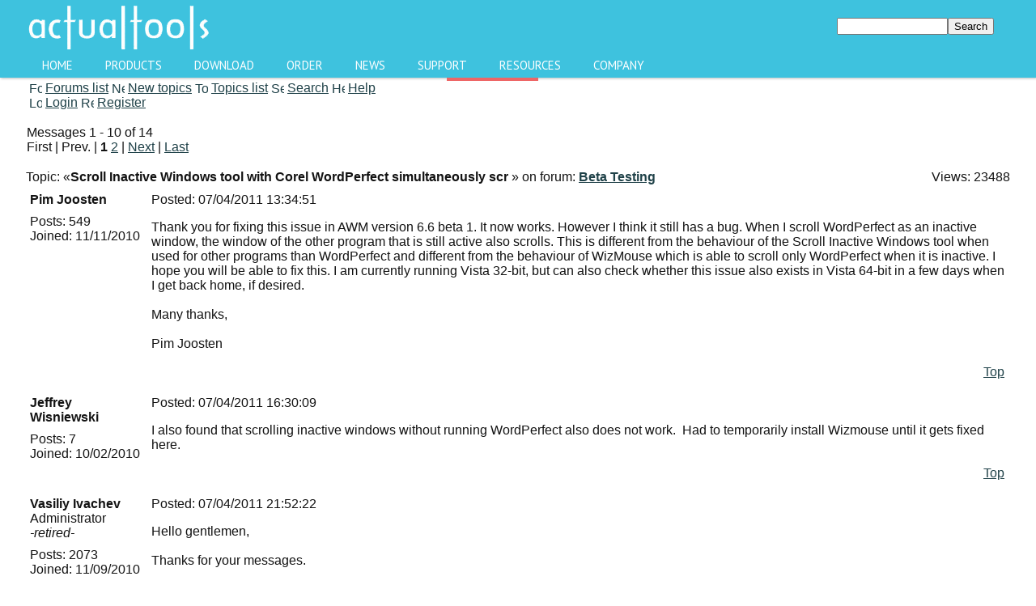

--- FILE ---
content_type: text/html; charset=UTF-8
request_url: https://www.actualtools.com/forum/read.php?FID=12&TID=1586&PAGEN_1=1
body_size: 15671
content:

<!DOCTYPE HTML PUBLIC "-//W3C//DTD HTML 4.01 Transitional//EN">
<html xmlns="//www.w3.org/1999/xhtml" xmlns:fb="//www.facebook.com/2008/fbml" style="height:90%;width:100%!!important;margin-left:auto;margin-right:auto;">
<head>
<meta name="verify-v1" content="+HRfpfYcSfR11pPMFbZ7OvVbBYnMbCD2s8J8YcTF2KM="/>
<meta http-equiv="X-UA-Compatible" content="IE=edge"/>
<meta name="viewport" content="width=device-width, initial-scale=1">
<meta http-equiv="Content-Type" content="text/html; charset=UTF-8" />
<link href="/bitrix/cache/css/en/demo2/kernel_main/kernel_main_v1.css?156085423228822" type="text/css"  rel="stylesheet" />
<link href="/bitrix/cache/css/en/demo2/page_b95f4d61dee2e82b95094d186a08baec/page_b95f4d61dee2e82b95094d186a08baec_v1.css?15343366725344" type="text/css"  rel="stylesheet" />
<link href="/bitrix/cache/css/en/demo2/template_8b91ed269a18ecc6b0f9851af4d4a625/template_8b91ed269a18ecc6b0f9851af4d4a625_v1.css?15343366728737" type="text/css"  data-template-style="true" rel="stylesheet" />
<script type="text/javascript">if(!window.BX)window.BX={};if(!window.BX.message)window.BX.message=function(mess){if(typeof mess=='object') for(var i in mess) BX.message[i]=mess[i]; return true;};</script>
<script type="text/javascript">(window.BX||top.BX).message({'JS_CORE_LOADING':'Loading...','JS_CORE_WINDOW_CLOSE':'Close','JS_CORE_WINDOW_EXPAND':'Expand','JS_CORE_WINDOW_NARROW':'Restore','JS_CORE_WINDOW_SAVE':'Save','JS_CORE_WINDOW_CANCEL':'Cancel','JS_CORE_H':'h','JS_CORE_M':'m','JS_CORE_S':'s','JS_CORE_NO_DATA':'- No data -','JSADM_AI_HIDE_EXTRA':'Hide extra items','JSADM_AI_ALL_NOTIF':'All notifications','JSADM_AUTH_REQ':'Authentication is required!','JS_CORE_WINDOW_AUTH':'Log In','JS_CORE_IMAGE_FULL':'Full size','JS_CORE_WINDOW_CONTINUE':'Continue'});</script>
<script type="text/javascript">(window.BX||top.BX).message({'LANGUAGE_ID':'en','FORMAT_DATE':'MM/DD/YYYY','FORMAT_DATETIME':'MM/DD/YYYY HH:MI:SS','COOKIE_PREFIX':'BITRIX_SM','SERVER_TZ_OFFSET':'25200','SITE_ID':'en','SITE_DIR':'/','USER_ID':'','SERVER_TIME':'1768965021','USER_TZ_OFFSET':'0','USER_TZ_AUTO':'Y','bitrix_sessid':'dbf0886007c3b387f03d31386837bf0e'});</script>


<script type="text/javascript"  src="/bitrix/cache/js/en/demo2/kernel_main/kernel_main_v1.js?1560854253316269"></script>
<script type="text/javascript"  src="/bitrix/cache/js/en/demo2/kernel_main_polyfill_promise/kernel_main_polyfill_promise_v1.js?15608541222506"></script>
<script type="text/javascript" src="/bitrix/js/main/loadext/loadext.min.js?1560854173810"></script>
<script type="text/javascript" src="/bitrix/js/main/loadext/extension.min.js?15608541731304"></script>
<script type="text/javascript">BX.setJSList(['/bitrix/js/main/core/core.js','/bitrix/js/main/core/core_promise.js','/bitrix/js/main/core/core_ajax.js','/bitrix/js/main/json/json2.min.js','/bitrix/js/main/core/core_ls.js','/bitrix/js/main/session.js','/bitrix/js/main/core/core_window.js','/bitrix/js/main/date/main.date.js','/bitrix/js/main/core/core_popup.js','/bitrix/js/main/core/core_date.js','/bitrix/js/main/utils.js','/bitrix/js/main/core/core_fx.js','/bitrix/js/main/polyfill/promise/js/promise.js']); </script>
<script type="text/javascript">BX.setCSSList(['/bitrix/js/main/core/css/core.css','/bitrix/js/main/core/css/core_popup.css','/bitrix/js/main/core/css/core_date.css','/bitrix/templates/.default/forum/forum_tmpl_1/forum.css','/bitrix/templates/demo2/styles.css']); </script>
<script type="text/javascript">
					(function () {
						"use strict";

						var counter = function ()
						{
							var cookie = (function (name) {
								var parts = ("; " + document.cookie).split("; " + name + "=");
								if (parts.length == 2) {
									try {return JSON.parse(decodeURIComponent(parts.pop().split(";").shift()));}
									catch (e) {}
								}
							})("BITRIX_CONVERSION_CONTEXT_en");

							if (cookie && cookie.EXPIRE >= BX.message("SERVER_TIME"))
								return;

							var request = new XMLHttpRequest();
							request.open("POST", "/bitrix/tools/conversion/ajax_counter.php", true);
							request.setRequestHeader("Content-type", "application/x-www-form-urlencoded");
							request.send(
								"SITE_ID="+encodeURIComponent("en")+
								"&sessid="+encodeURIComponent(BX.bitrix_sessid())+
								"&HTTP_REFERER="+encodeURIComponent(document.referrer)
							);
						};

						if (window.frameRequestStart === true)
							BX.addCustomEvent("onFrameDataReceived", counter);
						else
							BX.ready(counter);
					})();
				</script>



<script type="text/javascript">var _ba = _ba || []; _ba.push(["aid", "e9cb7775697e2ca3b9885110bbf65eee"]); _ba.push(["host", "www.actualtools.com"]); (function() {var ba = document.createElement("script"); ba.type = "text/javascript"; ba.async = true;ba.src = (document.location.protocol == "https:" ? "https://" : "http://") + "bitrix.info/ba.js";var s = document.getElementsByTagName("script")[0];s.parentNode.insertBefore(ba, s);})();</script>
<script>new Image().src='https://actualtools.ru/bitrix/spread.php?s=QklUUklYX1NNX0FCVEVTVF9lbgEBMTgwMDA2OTAyMQEvAQEBAkJJVFJJWF9TTV9HVUVTVF9JRAE1MDIwNTgxMAExODAwMDY5MDIxAS8BAQECQklUUklYX1NNX0xBU1RfVklTSVQBMjEuMDEuMjAyNiAxMDoxMDoyMQExODAwMDY5MDIxAS8BAQEC&k=b6c90c537043096657feb4e1544b39f3';
</script>


<title>Scroll Inactive Windows tool with Corel WordPerfect simultaneously scr - Forum &laquo;Beta Testing&raquo; - Actual Tools</title>
<link rel="stylesheet" type="text/css" href="/bitrix/templates/demo2/styles.css"/>
<link rel="stylesheet" type="text/css" href="/style.css"/>
<link rel="stylesheet" type="text/css" href="/styles/button.css"/>

<script src="/bitrix/js/main/utils.js"></script>
<script type="text/javascript" src="/jscripts/jquery-1.11.2.js"></script>
<script type="text/javascript" src="/jscripts/hcsticky.js"></script>

<!--[if lt IE 9]>
<script src="//ie7-js.googlecode.com/svn/version/2.1(beta4)/IE9.js">IE9_PNG_SUFFIX=".png";</script>
<![endif]-->

<script type="text/javascript">
  function demoPopCentered(url, w, h, name) {
    var t = Math.floor( (screen.height - h) / 2);
    var l = Math.floor( (screen.width - w) / 2);
    var winParms = "top=" + t + ",left=" + l + ",width=" + w + ",height=" + h;
    if (name=="") {name="demoPop"}
    var win = window.open(url, name, winParms);
    if (parseInt(navigator.appVersion) >= 4) { win.window.focus(); }
    //return win;
  }
</script>

<script type="text/javascript">
  function execute(settings) { $('#sidebar').hcSticky({ bottomEnd: 450 }); }

  // if page called directly
  jQuery(document).ready(function($){
    if (top === self) {
      execute({stickTo: document});
    }
  });
</script>

<style type="text/css">
  body, html, #wrapper{
    height: 100%; 
    padding: 0; 
    margin: 0;
  }

  body{background-color: white;}
  #content{
    min-height: 100%;
    padding-bottom: 100px;
  }

  #footer3{
  position: absolute;
    background: #246b89;
    width: 100%;
    left: 0px;
    z-index: 99;
    height: 100px;
    margin-top: -100px;
    background: #246b89;
  }
</style>
</head>

<body>
  <div id="wrapper">
    <div id="content">
<script>
  (function(i,s,o,g,r,a,m){i['GoogleAnalyticsObject']=r;i[r]=i[r]||function(){
  (i[r].q=i[r].q||[]).push(arguments)},i[r].l=1*new Date();a=s.createElement(o),
  m=s.getElementsByTagName(o)[0];a.async=1;a.src=g;m.parentNode.insertBefore(a,m)
  })(window,document,'script','//www.google-analytics.com/analytics.js','ga');

  ga('create', 'UA-51667486-2', 'auto', {'allowLinker': true});
  ga('require', 'linker');
  ga('linker:autoLink', ['payproglobal.com'] ); 
  ga('send', 'pageview');

</script>
<style>@import url(//fonts.googleapis.com/css?family=PT+Sans:400,700);</style>

<script type="text/javascript">
function AT_MainMenuNavigation_updateLampBy(obj) {
  $('.lamp').css({'left': obj.position().left + 'px', 'width': obj.css('width')});
}

function AT_MainMenuNavigation_resetActive() {
  var active = null;

  if ($('.nav > ul > li').hasClass('selected'))
    active = $('.selected');
  else
    active = $('.nav > ul > li').first();

  if (active) {
    active.addClass('active');
    AT_MainMenuNavigation_updateLampBy(active);
  }
}

function AT_MainMenuNavigation_updateActive() {
  $('.nav ul li').removeClass('active');

  var active = $(this);
  active.addClass('active');
  AT_MainMenuNavigation_updateLampBy(active);
}

function AT_MainMenuNavigation_updateSelected() {
  $('.nav > ul > li > a').each(
    function() {
      var url    = document.URL;
      var domain = document.domain;
      var cutDomainURL = url.substr(url.indexOf(domain) + domain.length);
      var currentHRef  = $(this).attr('href');
    
      if (currentHRef != '/') {
        if (cutDomainURL.indexOf(currentHRef) >= 0) {
          $(this.parentElement).addClass('selected');
          return false;
        }
        else {
          foundAmongChildren = false;

          $.each(this.nextElementSibling.children, function(index, element) {
            var childHRef  = $(element.firstElementChild).attr('href');
            if (cutDomainURL.indexOf(childHRef) >= 0) {
              foundAmongChildren = true;
              return false;
            }
          });

          if (foundAmongChildren) {
            $(this.parentElement).addClass('selected');
            return false;
          }
        }
      }
    }
  );
}

$(function() {
  AT_MainMenuNavigation_updateSelected();
  AT_MainMenuNavigation_resetActive();
  $('.nav > ul > li').hover(AT_MainMenuNavigation_updateActive, AT_MainMenuNavigation_resetActive);
});
</script>

<!--<a href="/windowmanager/order/" title="Buy Actual Window Manager now!"><img src="/images/anniversary.png"></a>-->

<div class="header2">
  <div class="inside">
    <table width="100%" border="0" cellpadding="0" cellspacing="0"><tr>
      <td width="300" height="66" bgcolor="#3ec2de">
        <a href="/" title="Actual Tools: Home of Window Manager, Multiple Monitors, Virtual Desktops, Tabbed Explorer, File Folders, Title Buttons, Transparent Window, Window Minimizer, Window Guard, Window Rollup, Window Menu."><img src="/images/ATL5.png" width="230" height="66" border="0" alt="Actual Tools"/></a>
      </td>
      <td align="right" bgcolor="#3ec2de" height="66" width="680">        <table border="0" cellspacing="0" cellpadding="0"  align="right" valign="top" style="margin-right:20px;">
        <form action="/search/index.php">
                        <td align="center"><input type="text" name="q" value="" size="15" maxlength="50"  class="inputfield"/></td>
                        <td align="right"><input name="s" type="submit" value="Search" width="20" height="20" class="inputbuttonflat"/></td>
        </form>
        </table>
        </td>
    </tr></table>

    <div class='nav'>
      <ul>
        <li><a href='/'>Home</a></li>
        <li><a href='/products/'>Products</a>
          <ul>
            <li><a href='/products/'>Overview</a></li>
            <li><a href='/products/comparison/'>Compare Products</a></li>
            <li><a href='/windowmanager/'>Actual Window Manager</a></li>
            <li><a href='/multiplemonitors/'>Actual Multiple Monitors</a></li>
            <li><a href='/virtualdesktops/'>Actual Virtual Desktops</a></li>
            <li><a href='/tabbedexplorer/'>Actual Tabbed Explorer</a></li>
            <li><a href='/filefolders/'>Actual File Folders</a></li>
            <li><a href='/titlebuttons/'>Actual Title Buttons</a></li>
            <li><a href='/transparentwindow/'>Actual Transparent Window</a></li>
            <li><a href='/windowminimizer/'>Actual Window Minimizer</a></li>
            <li><a href='/windowguard/'>Actual Window Guard</a></li>
            <li><a href='/windowmenu/'>Actual Window Menu</a></li>
            <li><a href='/windowrollup'>Actual Window Rollup</a></li>
          </ul>
        </li>
        <li><a href='/download/'>Download</a>
          <ul>
            <li><a href='/windowmanager/download/'>Actual Window Manager</a></li>
            <li><a href='/multiplemonitors/download/'>Actual Multiple Monitors</a></li>
            <li><a href='/virtualdesktops/download/'>Actual Virtual Desktops</a></li>
            <li><a href='/tabbedexplorer/download/'>Actual Tabbed Explorer</a></li>
            <li><a href='/filefolders/download/'>Actual File Folders</a></li>
            <li><a href='/titlebuttons/download/'>Actual Title Buttons</a></li>
            <li><a href='/transparentwindow/download/'>Actual Transparent Window</a></li>
            <li><a href='/windowminimizer/download/'>Actual Window Minimizer</a></li>
            <li><a href='/windowguard/download/'>Actual Window Guard</a></li>
            <li><a href='/windowmenu/download/'>Actual Window Menu</a></li>
            <li><a href='/windowrollup/download/'>Actual Window Rollup</a></li>
          </ul>
        </li>
        <li><a href='/order/'>Order</a>
          <ul>
            <li><a href='/order/#single'>Single User License</a></li>
            <li><a href='/order/corporate/'>Corporate Sales</a></li>
            <li><a href='/upgradecenter/'>Upgrade Center</a></li>
          </ul>
        </li>
        <li><a href='/news/'>News</a>
          <ul>
            <li><a href='/news/'>Latest news</a></li>
            <li><a href='/about/newsletter.php'>Newsletter</a></li>
          </ul>
        </li>
        <li><a href='/support/'>Support</a>
          <ul>
            <li><a href='/support/faq/'>FAQ</a></li>
            <li><a href='/support/how_to_upgrade.php?s=expired'>How to Upgrade</a></li>
            <li><a href='/support/restore_reg_code.php'>Restore License Key</a></li>
            <li><a href='/windowmanager/onlinedemo/'>Online Demos</a></li>
            <li><a href='/windowmanager/help/'>Online User Manual</a></li>
            <li><a href='/forum/'>Forums</a></li>
            <li><a href='/forum/list.php?FID=7' >&nbsp;&nbsp;&nbsp;&nbsp; Announcements</a></li>
            <li><a href='/forum/list.php?FID=8' >&nbsp;&nbsp;&nbsp;&nbsp; General</a></li>
            <li><a href='/forum/list.php?FID=11'>&nbsp;&nbsp;&nbsp;&nbsp; Feature Requests</a></li>
            <li><a href='/forum/list.php?FID=10'>&nbsp;&nbsp;&nbsp;&nbsp; Technical Support</a></li>
            <li><a href='/forum/list.php?FID=9' >&nbsp;&nbsp;&nbsp;&nbsp; Tips and Tricks</a></li>
            <li><a href='/forum/list.php?FID=12'>&nbsp;&nbsp;&nbsp;&nbsp; Beta Testing</a></li>
            <li><a href='/about/contacts/feedback.php'>Feedback Form</a></li>
            <li><a href='/beta/'>Beta Testing Section</a></li>
          </ul>
        </li>
        <li><a href='/infocenter/'>Resources</a>
          <ul>
            <li><a href='/articles/'>Articles</a></li>
            <li><a href='/infocenter/reviews/'>Reviews</a></li>
            <li><a href='/success_stories/'>Success Stories</a></li>
            <li><a href='https://www.flickr.com/photos/131524747@N02/'>Multi-Monitor Wallpapers</a></li>
          </ul>
        </li>
        <li><a href='/about/'>Company</a>
          <ul>
            <li><a href='/about/'>About Us</a></li>
            <li><a href='/about/contacts/'>Contact Us</a></li>
            <li><a href='/privacy.php'>Privacy</a></li>
            <li><a href='/order/corporate/#customers'>Our Clients</a></li>
<!--
            <li><a href='/affiliates/'>Partners</a></li>
            <li><a href='/blogs_support/'>&nbsp;&nbsp;&nbsp;&nbsp; Blogs Support Initiative</a></li>
-->
            <li><a href='/press/'>Press Center</a></li>
            <li><a href='/press/pr/'>&nbsp;&nbsp;&nbsp;&nbsp;Press Releases</a></li>
            <li><a href='/press/publications/'>&nbsp;&nbsp;&nbsp;&nbsp; In The News</a></li>
            <li><a href='/press/review/'>&nbsp;&nbsp;&nbsp;&nbsp; Reviewer's Guide</a></li>
            <li><a href='/press/logos/'>&nbsp;&nbsp;&nbsp;&nbsp; Logos and Screenshots</a></li>
            <li><a href='/press/graphics/'>&nbsp;&nbsp;&nbsp;&nbsp; Publishing-friendly Graphics</a></li>
          </ul>
        </li>
        <li class='lamp'><span></span></li>
      </ul>
    </div> <!-- .nav -->
  </div> <!-- .inside -->
</div> <!-- .header2 -->

<!--<div align="center" style="background-color: #E5F2FF; margin: 10px; padding: 5px; width: 500px; font-size: 0.95em; text-align: center; border: 5px inset #6386A5; border-radius: 10px; -moz-border-radius: 10px; -webkit-border-radius: 10px; margin-left:auto; margin-right: auto;">
  Celebrating our <b>13th Anniversary</b>,
  <br/>we offer <span class="product">Actual Window Manager</span> with 40% discount -
  <br/>now it costs just <font color="green">29.95 USD</font> instead of <font color="red">49.95 USD</font>.
  <br/><br/><a href="/windowmanager/order/" title="Buy Actual Window Manager now!"><u>Hurry up</u></a> - don't miss your chance to get
  <br/>the best <i>Windows</i> toolset for the best price!
</div>-->

<div class="break"></div>
<div class="blocks">
<div class="header">

<table width="100%" border="0" cellspacing="0" cellpadding="0" class="forumtoolblock">
	<tr>
		<td width="100%" class="forumtoolbar">
			<table border="0" cellspacing="0" cellpadding="0">
				<tr>
					<td><div class="forumtoolsection"></div></td>
					<td><div class="forumtoolsection"></div></td>
					<td><a href="index.php" title="Forums list"><img src="/bitrix/templates/.default/forum/forum_tmpl_1/images/icon_flist_d.gif" width="16" height="16" border="0" title="Forums list" hspace="4"></a></td>
					<td><a href="index.php" title="Forums list" class="forumtoolbutton">Forums list</a></td>
					<td><div class="forumtoolsection"></div></td>
					<td><a href="active.php" title="Forums list"><img src="/bitrix/templates/.default/forum/forum_tmpl_1/images/icon_active.gif" width="16" height="16" border="0" title="New topics" hspace="4"></a></td>
					<td><a href="active.php" title="Forums list" class="forumtoolbutton">New topics</a></td>
											<td><div class="forumtoolseparator"></div></td>
						<td><a href="list.php?FID=12" title="Topics list"><img src="/bitrix/templates/.default/forum/forum_tmpl_1/images/icon_tlist_d.gif" width="16" height="16" border="0" title="Topics list" hspace="4"></a></td>
						<td><a href="list.php?FID=12" title="Topics list" class="forumtoolbutton">Topics list</a></td>
																<td><div class="forumtoolseparator"></div></td>
						<td><a href="search.php?FORUM_ID=12" title="Search"><img src="/bitrix/templates/.default/forum/forum_tmpl_1/images/icon_search_d.gif" width="16" height="16" border="0" title="Search" hspace="4"></a></td>
						<td><a href="search.php?FORUM_ID=12" title="Search" class="forumtoolbutton">Search</a></td>
										<td><div class="forumtoolseparator"></div></td>
					<td><a href="help.php" title="Help"><img src="/bitrix/templates/.default/forum/forum_tmpl_1/images/icon_help_d.gif" width="16" height="16" border="0" title="Help" hspace="4"></a></td>
					<td><a href="help.php" title="Help" class="forumtoolbutton">Help</a></td>
				</tr>
			</table>
		</td>
	</tr>

	<tr>
		<td width="100%" class="forumtoolbar">
			<table border="0" cellspacing="0" cellpadding="0">
				<tr>
					<td><div class="forumtoolsection"></div></td>
					<td><div class="forumtoolsection"></div></td>
																<td><a href="forum_auth.php?back_url=%2Fforum%2Fread.php%3FFID%3D12%26TID%3D1586%26PAGEN_1%3D1" title="Login"><img src="/bitrix/templates/.default/forum/forum_tmpl_1/images/icon_login_d.gif" width="16" height="16" border="0" title="Login" hspace="4"></a></td>
						<td><a href="forum_auth.php?back_url=%2Fforum%2Fread.php%3FFID%3D12%26TID%3D1586%26PAGEN_1%3D1" title="Login" class="forumtoolbutton">Login</a></td>
						
												<td><div class="forumtoolseparator"></div></td>
						<td><a href="forum_auth.php?register=yes&back_url=%2Fforum%2Fread.php%3FFID%3D12%26TID%3D1586%26PAGEN_1%3D1" title="Register"><img src="/bitrix/templates/.default/forum/forum_tmpl_1/images/icon_reg_d.gif" width="16" height="16" border="0" title="Register" hspace="4"></a></td>
						<td><a href="forum_auth.php?register=yes&back_url=%2Fforum%2Fread.php%3FFID%3D12%26TID%3D1586%26PAGEN_1%3D1" title="Register" class="forumtoolbutton">Register</a></td>
											<td><div style="width:4px;"></div></td>
				</tr>
			</table>
		</td>
	</tr>


			
</table>
<br>  <table width="100%" border="0">
    <tr>
      <td align="left"><a name="nav_start"></a><font class="text">Messages 1 - 10 of 14
<br>
</font><font class="text">First&nbsp;|&nbsp;Prev.&nbsp;|&nbsp;<b>1</b>&nbsp<a href="/forum/read.php?PAGEN_1=2&amp;FID=12&amp;TID=1586#nav_start">2</a>&nbsp;|&nbsp;<a href="/forum/read.php?PAGEN_1=2&amp;FID=12&amp;TID=1586#nav_start">Next</a>&nbsp;|&nbsp;<a href="/forum/read.php?PAGEN_1=2&amp;FID=12&amp;TID=1586#nav_start">Last</a>&nbsp;</font></td>
          </tr>
  </table>
  <br>
  <table width="100%" border="0" cellspacing="0" cellpadding="0">
    <tr>
      <td width="100%" class="forumtitle">
        <table width="100%" border="0" cellspacing="0" cellpadding="0">
          <tr valign="top">
                          <td class="forumtitletext" width="99%"><font class="forumtitletext">Topic: &laquo;<b>Scroll Inactive Windows tool with Corel WordPerfect simultaneously scr</b>
            &raquo;
              on forum: <a href="list.php?FID=12"><b>Beta Testing</b></a></font></td>
            <td nowrap width="1%" align="right" valign="middle" class="forumtitletext">&nbsp;&nbsp;Views: 23488</td>
          </tr>
        </table>
      </td>
    </tr>
  </table>
  <font style="font-size:4px;">&nbsp;<br></font>
  <form name="FORUM_MESSAGES" id="FORUM_MESSAGES">
  <table width="100%" border="0" cellspacing="0" cellpadding="5">
  <tr valign="top" class="forumbody">
      <td align="left" rowspan="2" width="140" class="forumbrd" style="border-right:none;">
        <a name="message6621"></a>
        <font class="forumbodytext"><b>Pim Joosten</b>
                <br>
                        <font style="font-size:8px;">&nbsp;<br></font>
                  <font class="forumheadcolor">Posts:</font> 549<br>
                          <font class="forumheadcolor">Joined:</font> 11/11/2010<br>
                </font>
      </td>
      <td class="forumbrd forumbrd1" style="border-bottom:none;">
      
        <table border="0" cellspacing="0" cellpadding="0" width="100%">
          <tr>
                      <td width="100%">
              <font class="forumbodytext">
              <font class="forumheadcolor">Posted:</font> 
              <nobr>07/04/2011 13:34:51</nobr><br>
              </font>
            </td>
                      </tr>
        </table>
        <font style="font-size:5px;">&nbsp;<br></font>
        <table width="100%" border="0" cellspacing="0" cellpadding="0"><tr><td class="forumhr"><img src="/bitrix/images/1.gif" width="1" height="1" alt=""></td></tr></table>
        <font style="font-size:8px;">&nbsp;<br></font>
        <font class="forumbodytext">
        Thank you for fixing this issue in AWM version 6.6 beta 1. It now works. However I think it still has a bug. When I scroll WordPerfect as an inactive window, the window of the other program that is still active also scrolls. This is different from the behaviour of the Scroll Inactive Windows tool when used for other programs than WordPerfect and different from the behaviour of WizMouse which is able to scroll only WordPerfect when it is inactive. I hope you will be able to fix this. I am currently running Vista 32-bit, but can also check whether this issue also exists in Vista 64-bit in a few days when I get back home, if desired.<br /><br />Many thanks,<br /><br />Pim Joosten        </font>
      </td>
    </tr>
    <tr>
      <td valign="bottom" class="forumbody forumbrd forumbrd1" style="border-top:none;">
        <table width="100%" border="0" cellspacing="0" cellpadding="0"><tr><td class="forumhr"><img src="/bitrix/images/1.gif" width="1" height="1" alt=""></td></tr></table>
        <font style="font-size:5px;">&nbsp;<br></font>
        <table width="100%" border="0" cellspacing="0" cellpadding="0">
          <tr valign="top">
            <td>
                              <table border="0" cellspacing="0" cellpadding="0">
                  <tr>
                                                                                           
                    </tr>
                </table>
                                        </td>
            <td align="right">
              <table border="0" cellspacing="0" cellpadding="0">
                <tr>
                  <td nowrap class="forummessbutton" style="padding-left:2px; padding-right:2px;"><a href="javascript:scroll(0,0);" title="Top" class="forummessbuttontext">Top</a></td>
                </tr>
              </table>
            </td>
          </tr>
        </table>
              </td>
    </tr>
    <tr class="forumpostsep">
      <td colspan="2"><!-- --></td>
    </tr>
    <tr valign="top" class="forumbody">
      <td align="left" rowspan="2" width="140" class="forumbrd" style="border-right:none;">
        <a name="message6622"></a>
        <font class="forumbodytext"><b>Jeffrey Wisniewski</b>
                <br>
                        <font style="font-size:8px;">&nbsp;<br></font>
                  <font class="forumheadcolor">Posts:</font> 7<br>
                          <font class="forumheadcolor">Joined:</font> 10/02/2010<br>
                </font>
      </td>
      <td class="forumbrd forumbrd1" style="border-bottom:none;">
      
        <table border="0" cellspacing="0" cellpadding="0" width="100%">
          <tr>
                      <td width="100%">
              <font class="forumbodytext">
              <font class="forumheadcolor">Posted:</font> 
              <nobr>07/04/2011 16:30:09</nobr><br>
              </font>
            </td>
                      </tr>
        </table>
        <font style="font-size:5px;">&nbsp;<br></font>
        <table width="100%" border="0" cellspacing="0" cellpadding="0"><tr><td class="forumhr"><img src="/bitrix/images/1.gif" width="1" height="1" alt=""></td></tr></table>
        <font style="font-size:8px;">&nbsp;<br></font>
        <font class="forumbodytext">
        I also found that scrolling inactive windows without running WordPerfect also does not work. &nbsp;Had to temporarily install Wizmouse until it gets fixed here.        </font>
      </td>
    </tr>
    <tr>
      <td valign="bottom" class="forumbody forumbrd forumbrd1" style="border-top:none;">
        <table width="100%" border="0" cellspacing="0" cellpadding="0"><tr><td class="forumhr"><img src="/bitrix/images/1.gif" width="1" height="1" alt=""></td></tr></table>
        <font style="font-size:5px;">&nbsp;<br></font>
        <table width="100%" border="0" cellspacing="0" cellpadding="0">
          <tr valign="top">
            <td>
                              <table border="0" cellspacing="0" cellpadding="0">
                  <tr>
                                                                                           
                    </tr>
                </table>
                                        </td>
            <td align="right">
              <table border="0" cellspacing="0" cellpadding="0">
                <tr>
                  <td nowrap class="forummessbutton" style="padding-left:2px; padding-right:2px;"><a href="javascript:scroll(0,0);" title="Top" class="forummessbuttontext">Top</a></td>
                </tr>
              </table>
            </td>
          </tr>
        </table>
              </td>
    </tr>
    <tr class="forumpostsep">
      <td colspan="2"><!-- --></td>
    </tr>
    <tr valign="top" class="forumbody">
      <td align="left" rowspan="2" width="140" class="forumbrd" style="border-right:none;">
        <a name="message6623"></a>
        <font class="forumbodytext"><b>Vasiliy Ivachev</b>
        <br><font class="forumheadcolor">Administrator</font>        <br>
                          <i>-retired-</i><br>
                <font style="font-size:8px;">&nbsp;<br></font>
                  <font class="forumheadcolor">Posts:</font> 2073<br>
                          <font class="forumheadcolor">Joined:</font> 11/09/2010<br>
                </font>
      </td>
      <td class="forumbrd forumbrd1" style="border-bottom:none;">
      
        <table border="0" cellspacing="0" cellpadding="0" width="100%">
          <tr>
                      <td width="100%">
              <font class="forumbodytext">
              <font class="forumheadcolor">Posted:</font> 
              <nobr>07/04/2011 21:52:22</nobr><br>
              </font>
            </td>
                      </tr>
        </table>
        <font style="font-size:5px;">&nbsp;<br></font>
        <table width="100%" border="0" cellspacing="0" cellpadding="0"><tr><td class="forumhr"><img src="/bitrix/images/1.gif" width="1" height="1" alt=""></td></tr></table>
        <font style="font-size:8px;">&nbsp;<br></font>
        <font class="forumbodytext">
        Hello gentlemen,<br /><br />Thanks for your messages.<br /><br />Pim, the problem has been confirmed.<br /><br />We'll try to fix it.<br /><br />Jeffrey, could you clarify the problem?<br /><br />The "Scroll inactive windows with the mouse wheel" option does not work at all on your computer?<br /><br />Best regards.        </font>
      </td>
    </tr>
    <tr>
      <td valign="bottom" class="forumbody forumbrd forumbrd1" style="border-top:none;">
        <table width="100%" border="0" cellspacing="0" cellpadding="0"><tr><td class="forumhr"><img src="/bitrix/images/1.gif" width="1" height="1" alt=""></td></tr></table>
        <font style="font-size:5px;">&nbsp;<br></font>
        <table width="100%" border="0" cellspacing="0" cellpadding="0">
          <tr valign="top">
            <td>
                              <table border="0" cellspacing="0" cellpadding="0">
                  <tr>
                                                                                           
                    </tr>
                </table>
                                        </td>
            <td align="right">
              <table border="0" cellspacing="0" cellpadding="0">
                <tr>
                  <td nowrap class="forummessbutton" style="padding-left:2px; padding-right:2px;"><a href="javascript:scroll(0,0);" title="Top" class="forummessbuttontext">Top</a></td>
                </tr>
              </table>
            </td>
          </tr>
        </table>
              </td>
    </tr>
    <tr class="forumpostsep">
      <td colspan="2"><!-- --></td>
    </tr>
    <tr valign="top" class="forumbody">
      <td align="left" rowspan="2" width="140" class="forumbrd" style="border-right:none;">
        <a name="message6628"></a>
        <font class="forumbodytext"><b>Jeffrey Wisniewski</b>
                <br>
                        <font style="font-size:8px;">&nbsp;<br></font>
                  <font class="forumheadcolor">Posts:</font> 7<br>
                          <font class="forumheadcolor">Joined:</font> 10/02/2010<br>
                </font>
      </td>
      <td class="forumbrd forumbrd1" style="border-bottom:none;">
      
        <table border="0" cellspacing="0" cellpadding="0" width="100%">
          <tr>
                      <td width="100%">
              <font class="forumbodytext">
              <font class="forumheadcolor">Posted:</font> 
              <nobr>07/05/2011 11:37:59</nobr><br>
              </font>
            </td>
                      </tr>
        </table>
        <font style="font-size:5px;">&nbsp;<br></font>
        <table width="100%" border="0" cellspacing="0" cellpadding="0"><tr><td class="forumhr"><img src="/bitrix/images/1.gif" width="1" height="1" alt=""></td></tr></table>
        <font style="font-size:8px;">&nbsp;<br></font>
        <font class="forumbodytext">
        No, I have to make the window active to make it scroll, so no inactive window scrolls with this latest beta, worked fine before that thou.<br />Windows 7 - 64 Bit, 8 gigs ram.<br /><br /> - Jeff        </font>
      </td>
    </tr>
    <tr>
      <td valign="bottom" class="forumbody forumbrd forumbrd1" style="border-top:none;">
        <table width="100%" border="0" cellspacing="0" cellpadding="0"><tr><td class="forumhr"><img src="/bitrix/images/1.gif" width="1" height="1" alt=""></td></tr></table>
        <font style="font-size:5px;">&nbsp;<br></font>
        <table width="100%" border="0" cellspacing="0" cellpadding="0">
          <tr valign="top">
            <td>
                              <table border="0" cellspacing="0" cellpadding="0">
                  <tr>
                                                                                           
                    </tr>
                </table>
                                        </td>
            <td align="right">
              <table border="0" cellspacing="0" cellpadding="0">
                <tr>
                  <td nowrap class="forummessbutton" style="padding-left:2px; padding-right:2px;"><a href="javascript:scroll(0,0);" title="Top" class="forummessbuttontext">Top</a></td>
                </tr>
              </table>
            </td>
          </tr>
        </table>
              </td>
    </tr>
    <tr class="forumpostsep">
      <td colspan="2"><!-- --></td>
    </tr>
    <tr valign="top" class="forumbody">
      <td align="left" rowspan="2" width="140" class="forumbrd" style="border-right:none;">
        <a name="message6629"></a>
        <font class="forumbodytext"><b>Vasiliy Ivachev</b>
        <br><font class="forumheadcolor">Administrator</font>        <br>
                          <i>-retired-</i><br>
                <font style="font-size:8px;">&nbsp;<br></font>
                  <font class="forumheadcolor">Posts:</font> 2073<br>
                          <font class="forumheadcolor">Joined:</font> 11/09/2010<br>
                </font>
      </td>
      <td class="forumbrd forumbrd1" style="border-bottom:none;">
      
        <table border="0" cellspacing="0" cellpadding="0" width="100%">
          <tr>
                      <td width="100%">
              <font class="forumbodytext">
              <font class="forumheadcolor">Posted:</font> 
              <nobr>07/05/2011 21:47:49</nobr><br>
              </font>
            </td>
                      </tr>
        </table>
        <font style="font-size:5px;">&nbsp;<br></font>
        <table width="100%" border="0" cellspacing="0" cellpadding="0"><tr><td class="forumhr"><img src="/bitrix/images/1.gif" width="1" height="1" alt=""></td></tr></table>
        <font style="font-size:8px;">&nbsp;<br></font>
        <font class="forumbodytext">
        Hello Jeffrey,<br /><br />Were found some bugs after the release of the product.<br />These bugs have been fixed and the boot file has been replaced.<br /><br />Could you re-download and re-install the last beta and check whether the problem still persists or not?<br /><br />Please, inform me about your results.<br /><br />Best regards!        </font>
      </td>
    </tr>
    <tr>
      <td valign="bottom" class="forumbody forumbrd forumbrd1" style="border-top:none;">
        <table width="100%" border="0" cellspacing="0" cellpadding="0"><tr><td class="forumhr"><img src="/bitrix/images/1.gif" width="1" height="1" alt=""></td></tr></table>
        <font style="font-size:5px;">&nbsp;<br></font>
        <table width="100%" border="0" cellspacing="0" cellpadding="0">
          <tr valign="top">
            <td>
                              <table border="0" cellspacing="0" cellpadding="0">
                  <tr>
                                                                                           
                    </tr>
                </table>
                                        </td>
            <td align="right">
              <table border="0" cellspacing="0" cellpadding="0">
                <tr>
                  <td nowrap class="forummessbutton" style="padding-left:2px; padding-right:2px;"><a href="javascript:scroll(0,0);" title="Top" class="forummessbuttontext">Top</a></td>
                </tr>
              </table>
            </td>
          </tr>
        </table>
              </td>
    </tr>
    <tr class="forumpostsep">
      <td colspan="2"><!-- --></td>
    </tr>
    <tr valign="top" class="forumbody">
      <td align="left" rowspan="2" width="140" class="forumbrd" style="border-right:none;">
        <a name="message6638"></a>
        <font class="forumbodytext"><b>Jeffrey Wisniewski</b>
                <br>
                        <font style="font-size:8px;">&nbsp;<br></font>
                  <font class="forumheadcolor">Posts:</font> 7<br>
                          <font class="forumheadcolor">Joined:</font> 10/02/2010<br>
                </font>
      </td>
      <td class="forumbrd forumbrd1" style="border-bottom:none;">
      
        <table border="0" cellspacing="0" cellpadding="0" width="100%">
          <tr>
                      <td width="100%">
              <font class="forumbodytext">
              <font class="forumheadcolor">Posted:</font> 
              <nobr>07/06/2011 10:52:09</nobr><br>
              </font>
            </td>
                      </tr>
        </table>
        <font style="font-size:5px;">&nbsp;<br></font>
        <table width="100%" border="0" cellspacing="0" cellpadding="0"><tr><td class="forumhr"><img src="/bitrix/images/1.gif" width="1" height="1" alt=""></td></tr></table>
        <font style="font-size:8px;">&nbsp;<br></font>
        <font class="forumbodytext">
        Scrolling inactive windows has been fixed in the latest beta version, thanks. &nbsp;Now for another problem:<br /><br />I have 4 monitors and I am displaying a window on monitor #4 which is my leftmost monitor. &nbsp;I use the button at the top of the window to move it to the next monitor which works just fine, but in the next monitor when I go to maximize the same window it moves to the next monitor like I was clicking on the move button.        </font>
      </td>
    </tr>
    <tr>
      <td valign="bottom" class="forumbody forumbrd forumbrd1" style="border-top:none;">
        <table width="100%" border="0" cellspacing="0" cellpadding="0"><tr><td class="forumhr"><img src="/bitrix/images/1.gif" width="1" height="1" alt=""></td></tr></table>
        <font style="font-size:5px;">&nbsp;<br></font>
        <table width="100%" border="0" cellspacing="0" cellpadding="0">
          <tr valign="top">
            <td>
                              <table border="0" cellspacing="0" cellpadding="0">
                  <tr>
                                                                                           
                    </tr>
                </table>
                                        </td>
            <td align="right">
              <table border="0" cellspacing="0" cellpadding="0">
                <tr>
                  <td nowrap class="forummessbutton" style="padding-left:2px; padding-right:2px;"><a href="javascript:scroll(0,0);" title="Top" class="forummessbuttontext">Top</a></td>
                </tr>
              </table>
            </td>
          </tr>
        </table>
              </td>
    </tr>
    <tr class="forumpostsep">
      <td colspan="2"><!-- --></td>
    </tr>
    <tr valign="top" class="forumbody">
      <td align="left" rowspan="2" width="140" class="forumbrd" style="border-right:none;">
        <a name="message6641"></a>
        <font class="forumbodytext"><b>Vasiliy Ivachev</b>
        <br><font class="forumheadcolor">Administrator</font>        <br>
                          <i>-retired-</i><br>
                <font style="font-size:8px;">&nbsp;<br></font>
                  <font class="forumheadcolor">Posts:</font> 2073<br>
                          <font class="forumheadcolor">Joined:</font> 11/09/2010<br>
                </font>
      </td>
      <td class="forumbrd forumbrd1" style="border-bottom:none;">
      
        <table border="0" cellspacing="0" cellpadding="0" width="100%">
          <tr>
                      <td width="100%">
              <font class="forumbodytext">
              <font class="forumheadcolor">Posted:</font> 
              <nobr>07/06/2011 22:02:24</nobr><br>
              </font>
            </td>
                      </tr>
        </table>
        <font style="font-size:5px;">&nbsp;<br></font>
        <table width="100%" border="0" cellspacing="0" cellpadding="0"><tr><td class="forumhr"><img src="/bitrix/images/1.gif" width="1" height="1" alt=""></td></tr></table>
        <font style="font-size:8px;">&nbsp;<br></font>
        <font class="forumbodytext">
        Hello Jeffrey,<br /><br />Thanks for the message.<br /><br />What our product do you have?<br /><br />Do you have this problem with the last release version (Actual Window Manager 6.5 or Actual Multiple Monitors 3.2)?<br /><br />What applications do you have the problem with?<br /><br />Best regards.        </font>
      </td>
    </tr>
    <tr>
      <td valign="bottom" class="forumbody forumbrd forumbrd1" style="border-top:none;">
        <table width="100%" border="0" cellspacing="0" cellpadding="0"><tr><td class="forumhr"><img src="/bitrix/images/1.gif" width="1" height="1" alt=""></td></tr></table>
        <font style="font-size:5px;">&nbsp;<br></font>
        <table width="100%" border="0" cellspacing="0" cellpadding="0">
          <tr valign="top">
            <td>
                              <table border="0" cellspacing="0" cellpadding="0">
                  <tr>
                                                                                           
                    </tr>
                </table>
                                        </td>
            <td align="right">
              <table border="0" cellspacing="0" cellpadding="0">
                <tr>
                  <td nowrap class="forummessbutton" style="padding-left:2px; padding-right:2px;"><a href="javascript:scroll(0,0);" title="Top" class="forummessbuttontext">Top</a></td>
                </tr>
              </table>
            </td>
          </tr>
        </table>
              </td>
    </tr>
    <tr class="forumpostsep">
      <td colspan="2"><!-- --></td>
    </tr>
    <tr valign="top" class="forumbody">
      <td align="left" rowspan="2" width="140" class="forumbrd" style="border-right:none;">
        <a name="message6644"></a>
        <font class="forumbodytext"><b>Jeffrey Wisniewski</b>
                <br>
                        <font style="font-size:8px;">&nbsp;<br></font>
                  <font class="forumheadcolor">Posts:</font> 7<br>
                          <font class="forumheadcolor">Joined:</font> 10/02/2010<br>
                </font>
      </td>
      <td class="forumbrd forumbrd1" style="border-bottom:none;">
      
        <table border="0" cellspacing="0" cellpadding="0" width="100%">
          <tr>
                      <td width="100%">
              <font class="forumbodytext">
              <font class="forumheadcolor">Posted:</font> 
              <nobr>07/06/2011 23:15:07</nobr><br>
              </font>
            </td>
                      </tr>
        </table>
        <font style="font-size:5px;">&nbsp;<br></font>
        <table width="100%" border="0" cellspacing="0" cellpadding="0"><tr><td class="forumhr"><img src="/bitrix/images/1.gif" width="1" height="1" alt=""></td></tr></table>
        <font style="font-size:8px;">&nbsp;<br></font>
        <font class="forumbodytext">
        Oops, my slipup. &nbsp;It is with Actual Multiple Monitors and it has been with the last several betas that this I have noticed this happening, so it could have been there longer and I just never noticed it...<br /><br />Thanks.        </font>
      </td>
    </tr>
    <tr>
      <td valign="bottom" class="forumbody forumbrd forumbrd1" style="border-top:none;">
        <table width="100%" border="0" cellspacing="0" cellpadding="0"><tr><td class="forumhr"><img src="/bitrix/images/1.gif" width="1" height="1" alt=""></td></tr></table>
        <font style="font-size:5px;">&nbsp;<br></font>
        <table width="100%" border="0" cellspacing="0" cellpadding="0">
          <tr valign="top">
            <td>
                              <table border="0" cellspacing="0" cellpadding="0">
                  <tr>
                                                                                           
                    </tr>
                </table>
                                        </td>
            <td align="right">
              <table border="0" cellspacing="0" cellpadding="0">
                <tr>
                  <td nowrap class="forummessbutton" style="padding-left:2px; padding-right:2px;"><a href="javascript:scroll(0,0);" title="Top" class="forummessbuttontext">Top</a></td>
                </tr>
              </table>
            </td>
          </tr>
        </table>
              </td>
    </tr>
    <tr class="forumpostsep">
      <td colspan="2"><!-- --></td>
    </tr>
    <tr valign="top" class="forumbody">
      <td align="left" rowspan="2" width="140" class="forumbrd" style="border-right:none;">
        <a name="message6645"></a>
        <font class="forumbodytext"><b>Vasiliy Ivachev</b>
        <br><font class="forumheadcolor">Administrator</font>        <br>
                          <i>-retired-</i><br>
                <font style="font-size:8px;">&nbsp;<br></font>
                  <font class="forumheadcolor">Posts:</font> 2073<br>
                          <font class="forumheadcolor">Joined:</font> 11/09/2010<br>
                </font>
      </td>
      <td class="forumbrd forumbrd1" style="border-bottom:none;">
      
        <table border="0" cellspacing="0" cellpadding="0" width="100%">
          <tr>
                      <td width="100%">
              <font class="forumbodytext">
              <font class="forumheadcolor">Posted:</font> 
              <nobr>07/07/2011 01:10:51</nobr><br>
              </font>
            </td>
                      </tr>
        </table>
        <font style="font-size:5px;">&nbsp;<br></font>
        <table width="100%" border="0" cellspacing="0" cellpadding="0"><tr><td class="forumhr"><img src="/bitrix/images/1.gif" width="1" height="1" alt=""></td></tr></table>
        <font style="font-size:8px;">&nbsp;<br></font>
        <font class="forumbodytext">
        Jeffrey, do you have this problem with Actual Multiple Monitors 3.2 (not beta)? <br /><br />What applications do you have the problem with?<br /><br />Could you send me (support@actualtools.com) screenshots of the problem?<br /><br />Best regards.        </font>
      </td>
    </tr>
    <tr>
      <td valign="bottom" class="forumbody forumbrd forumbrd1" style="border-top:none;">
        <table width="100%" border="0" cellspacing="0" cellpadding="0"><tr><td class="forumhr"><img src="/bitrix/images/1.gif" width="1" height="1" alt=""></td></tr></table>
        <font style="font-size:5px;">&nbsp;<br></font>
        <table width="100%" border="0" cellspacing="0" cellpadding="0">
          <tr valign="top">
            <td>
                              <table border="0" cellspacing="0" cellpadding="0">
                  <tr>
                                                                                           
                    </tr>
                </table>
                                        </td>
            <td align="right">
              <table border="0" cellspacing="0" cellpadding="0">
                <tr>
                  <td nowrap class="forummessbutton" style="padding-left:2px; padding-right:2px;"><a href="javascript:scroll(0,0);" title="Top" class="forummessbuttontext">Top</a></td>
                </tr>
              </table>
            </td>
          </tr>
        </table>
              </td>
    </tr>
    <tr class="forumpostsep">
      <td colspan="2"><!-- --></td>
    </tr>
    <tr valign="top" class="forumbody">
      <td align="left" rowspan="2" width="140" class="forumbrd" style="border-right:none;">
        <a name="message6802"></a>
        <font class="forumbodytext"><b>Pim Joosten</b>
                <br>
                        <font style="font-size:8px;">&nbsp;<br></font>
                  <font class="forumheadcolor">Posts:</font> 549<br>
                          <font class="forumheadcolor">Joined:</font> 11/11/2010<br>
                </font>
      </td>
      <td class="forumbrd forumbrd1" style="border-bottom:none;">
      
        <table border="0" cellspacing="0" cellpadding="0" width="100%">
          <tr>
                      <td width="100%">
              <font class="forumbodytext">
              <font class="forumheadcolor">Posted:</font> 
              <nobr>07/31/2011 03:21:49</nobr><br>
              </font>
            </td>
                      </tr>
        </table>
        <font style="font-size:5px;">&nbsp;<br></font>
        <table width="100%" border="0" cellspacing="0" cellpadding="0"><tr><td class="forumhr"><img src="/bitrix/images/1.gif" width="1" height="1" alt=""></td></tr></table>
        <font style="font-size:8px;">&nbsp;<br></font>
        <font class="forumbodytext">
        I just wanted to let you know that the issue with WordPerfect is now completely solved in AWM 6.6. beta 2 and I was able to delete WizMouse without problem and use AWM instead.<br /><br />Thank you!        </font>
      </td>
    </tr>
    <tr>
      <td valign="bottom" class="forumbody forumbrd forumbrd1" style="border-top:none;">
        <table width="100%" border="0" cellspacing="0" cellpadding="0"><tr><td class="forumhr"><img src="/bitrix/images/1.gif" width="1" height="1" alt=""></td></tr></table>
        <font style="font-size:5px;">&nbsp;<br></font>
        <table width="100%" border="0" cellspacing="0" cellpadding="0">
          <tr valign="top">
            <td>
                              <table border="0" cellspacing="0" cellpadding="0">
                  <tr>
                                                                                           
                    </tr>
                </table>
                                        </td>
            <td align="right">
              <table border="0" cellspacing="0" cellpadding="0">
                <tr>
                  <td nowrap class="forummessbutton" style="padding-left:2px; padding-right:2px;"><a href="javascript:scroll(0,0);" title="Top" class="forummessbuttontext">Top</a></td>
                </tr>
              </table>
            </td>
          </tr>
        </table>
              </td>
    </tr>
    <tr class="forumpostsep">
      <td colspan="2"><!-- --></td>
    </tr>
    </table></form><br><script language="Javascript">var B_open = 0;
var I_open = 0;
var U_open = 0;
var QUOTE_open = 0;
var CODE_open = 0;

var text_enter_url      = "Enter the full site URL";
var text_enter_url_name = "Enter the site name";
var text_enter_image    = "Enter the full image path (URL)";
var list_prompt         = "Enter the list item. Click 'Cancel' or leave the space symbol for completing the list";
var error_no_url   = "You should specify the site address (URL)";
var error_no_title = "You have to specify the title";

var help_bold        = "Bold (alt + b)";
var help_italic      = "Italic (alt + i)";
var help_under       = "Underlined (alt + u)";
var help_font        = "Font face";
var help_color       = "Font color";
var help_close       = "Close all open tags";
var help_url         = "Hyperlink (alt + h)";
var help_img         = "Attach image (alt + g)";
var help_quote       = "Quote (alt + q)";
var help_list        = "List (alt + l)";
var help_code        = "Code (alt + p)";
var help_click_close = "Click the button to close the tag";
var help_translit    = "Convert to transliterated Romans (alt+t)";

var bbtags = new Array();

var myAgent = navigator.userAgent.toLowerCase();
var myVersion = parseInt(navigator.appVersion);

var is_ie = ((myAgent.indexOf("msie") != -1) && (myAgent.indexOf("opera") == -1));
var is_nav = ((myAgent.indexOf('mozilla')!=-1) && (myAgent.indexOf('spoofer')==-1)
 && (myAgent.indexOf('compatible') == -1) && (myAgent.indexOf('opera')==-1)
 && (myAgent.indexOf('webtv')==-1) && (myAgent.indexOf('hotjava')==-1));
var is_opera = (myAgent.indexOf("opera") != -1);

var is_win = ((myAgent.indexOf("win")!=-1) || (myAgent.indexOf("16bit") != -1));
var is_mac = (myAgent.indexOf("mac")!=-1);

var smallEngLettersReg = new Array(/e'/g, /ch/g, /sh/g, /yo/g, /jo/g, /zh/g, /yu/g, /ju/g, /ya/g, /ja/g, /a/g, /b/g, /v/g, /g/g, /d/g, /e/g, /z/g, /i/g, /j/g, /k/g, /l/g, /m/g, /n/g, /o/g, /p/g, /r/g, /s/g, /t/g, /u/g, /f/g, /h/g, /c/g, /w/g, /~/g, /y/g, /'/g);
var capitEngLettersReg = new Array( /E'/g, /CH/g, /SH/g, /YO/g, /JO/g, /ZH/g, /YU/g, /JU/g, /YA/g, /JA/g, /A/g, /B/g, /V/g, /G/g, /D/g, /E/g, /Z/g, /I/g, /J/g, /K/g, /L/g, /M/g, /N/g, /O/g, /P/g, /R/g, /S/g, /T/g, /U/g, /F/g, /H/g, /C/g, /W/g, /~/g, /Y/g, /'/g);
var smallRusLetters = new Array("�", "�", "�", "�", "�","�", "�", "�", "�", "�", "�", "�", "�", "�", "�", "�", "�", "�", "�", "�", "�", "�", "�", "�", "�", "�", "�", "�", "�", "�", "�", "�", "�", "�", "�", "�" );
var capitRusLetters = new Array( "�", "�", "�", "�", "�", "�", "�", "�", "\�", "\�", "�", "�", "�", "�", "�", "�", "�", "�", "�", "�", "�", "�", "�", "�", "�", "�", "�", "�", "�", "�", "�", "�", "�", "�", "�", "�");


function quoteMessageEx(theAuthor, textMessage)
{
  var selection = "";
  if (document.getSelection)
  {
    selection = document.getSelection().toString();
    selection = selection.replace(/\r\n\r\n/gi, "_newstringhere_");
    selection = selection.replace(/\r\n/gi, " ");
    selection = selection.replace(/  /gi, "");
    selection = selection.replace(/_newstringhere_/gi, "\r\n\r\n");
  }
  else
  {
    selection = document.selection.createRange().text;
  }
  
  if (selection == "")
  {
    selection = textMessage;
  }
  
  if (selection != "")
  {
    selection = theAuthor+" wrote:\n"+selection;
    doInsert("[QUOTE]", "[/QUOTE]", false, selection);
  }
}

function emoticon(theSmilie)
{
  doInsert(" " + theSmilie + " ", "", false);
}

// Insert simple tags: B, I, U, CODE, QUOTE
function simpletag(thetag)
{
  var tagOpen = eval(thetag + "_open");

  if (tagOpen == 0)
  {
    if (doInsert("[" + thetag + "]", "[/" + thetag + "]", true))
    {
      eval(thetag + "_open = 1");
      // Change the button status
      eval("document.REPLIER." + thetag + ".value += '*'");

      pushstack(bbtags, thetag);
      cstat();
      show_hints('click_close');
    }
  }
  else
  {
    // Find the last occurance of the opened tag
    lastindex = 0;

    for (i = 0 ; i < bbtags.length; i++ )
    {
      if ( bbtags[i] == thetag )
      {
        lastindex = i;
      }
    }

    // Close all tags opened up to that tag was opened
    while (bbtags[lastindex])
    {
      tagRemove = popstack(bbtags);
      doInsert("[/" + tagRemove + "]", "", false);

      // Change the button status
      eval("document.REPLIER." + tagRemove + ".value = ' " + tagRemove + " '");
      eval(tagRemove + "_open = 0");
    }

    cstat();
  }
}

// Insert font tag
function alterfont(theval, thetag)
{
  if (theval == 0)
    return;

  if (doInsert("[" + thetag + "=" + theval + "]", "[/" + thetag + "]", true))
    pushstack(bbtags, thetag);

  document.REPLIER.ffont.selectedIndex  = 0;
  document.REPLIER.fcolor.selectedIndex = 0;
  cstat();
  document.getElementById("POST_MESSAGE").focus();
}

// Insert url tag
function tag_url()
{
  var FoundErrors = '';
  var enterURL   = prompt(text_enter_url, "http://");
  var enterTITLE = prompt(text_enter_url_name, "My Webpage");

  if (!enterURL)
  {
    FoundErrors += " " + error_no_url;
  }
  if (!enterTITLE)
  {
    FoundErrors += " " + error_no_title;
  }

  if (FoundErrors)
  {
    alert("Error! " + FoundErrors);
    return;
  }

  doInsert("[URL="+enterURL+"]"+enterTITLE+"[/URL]", "", false);
}

// Insert image tag
function tag_image()
{
  var FoundErrors = '';
  var enterURL = prompt(text_enter_image, "http://");

  if (!enterURL)
  {
    FoundErrors += " " + error_no_url;
  }

  if (FoundErrors)
  {
    alert("Error! "+FoundErrors);
    return;
  }

  doInsert("[IMG]"+enterURL+"[/IMG]", "", false);
}

// Insert list tag
function tag_list()
{
  var listvalue = "init";
  var thelist = "[LIST]\n";

  while ( (listvalue != "") && (listvalue != null) ) 
  {
    listvalue = prompt(list_prompt, "");
    if ( (listvalue != "") && (listvalue != null) ) 
    {
      thelist = thelist+"[*]"+listvalue+"\n";
    }
  }

  doInsert(thelist + "[/LIST]\n", "", false);
}

// Close all tags
function closeall()
{
  if (bbtags[0]) 
  {
    while (bbtags[0]) 
    {
      tagRemove = popstack(bbtags);
      document.REPLIER.POST_MESSAGE.value += "[/" + tagRemove + "]";

      if ( (tagRemove != 'FONT') && (tagRemove != 'SIZE') && (tagRemove != 'COLOR') )
      {
        eval("document.REPLIER." + tagRemove + ".value = ' " + tagRemove + " '");
        eval(tagRemove + "_open = 0");
      }
    }
  }

  document.REPLIER.tagcount.value = 0;
  bbtags = new Array();
  document.REPLIER.POST_MESSAGE.focus();
}

// Stack functions
function pushstack(thearray, newval)
{
  arraysize = stacksize(thearray);
  thearray[arraysize] = newval;
}

function popstack(thearray)
{
  arraysize = stacksize(thearray);
  theval = thearray[arraysize - 1];
  delete thearray[arraysize - 1];
  return theval;
}

function stacksize(thearray)
{
  for (i = 0 ; i < thearray.length; i++ )
  {
    if ( (thearray[i] == "") || (thearray[i] == null) || (thearray == 'undefined') ) 
    {
      return i;
    }
  }

  return thearray.length;
}

// Show statistic
function cstat()
{
  var c = stacksize(bbtags);

  if ( (c < 1) || (c == null) )
  {
    c = 0;
  }

  if ( ! bbtags[0] )
  {
    c = 0;
  }

  document.REPLIER.tagcount.value = c;
}
function GetRealPos(el)
{
  if(!el || !el.offsetParent)
    return false;
  var res=Array();
  res["left"] = el.offsetLeft;
  res["top"] = el.offsetTop;
  var objParent = el.offsetParent;
  while(objParent.tagName != "BODY")
  {
    res["left"] += objParent.offsetLeft;
    res["top"] += objParent.offsetTop;
    objParent = objParent.offsetParent;
  }
  res["right"]=res["left"] + el.offsetWidth;
  res["bottom"]=res["top"] + el.offsetHeight;

  return res;
}

function hidePicker() 
{
  document.getElementById('ColorPick').style.visibility = "hidden";
}

function ColorPicker()
{
  try
  {
    var obj = document.getElementById("FontColor");

    res=GetRealPos(obj);
  
    document.getElementById('ColorPick').style.left=res["left"] - 0;
    document.getElementById('ColorPick').style.top=res["top"] + 20;
    document.getElementById('ColorPick').style.visibility = "visible";
  } catch(e){}
}

function AddCategory()
{
  oSel = document.getElementById('CATEGORY_ID');
  
  if (oSel.value=='NEW')
  {

    iSel = oSel.selectedIndex;
    if (res = prompt('',''))
    {
      var exOpt = false;
      for(i=1; i<oSel.options.length; i++)
      {
        if(res == oSel.options[i].text)
        {
          var selectOpt = i;
          exOpt = true;
        }
      }
    
      if(!exOpt)
      {
        var oOption = new Option(res,"ADD");
        if (oSel.options[1].value != "ADD") 
        {
          oOption = oSel.insertBefore(oOption,oSel.options[1]);
          oOption.value = "ADD";
          oOption.innerText = res;
        }
        else
          oSel.options[1] = oOption;
        document.REPLIER.NEW_CATEGORY.value = res;
      }
      else
        oSel.options[selectOpt].selected = true;
    }

    if (oSel.options[1].value=="NEW")
      oSel.options[0].selected = true;
    else
    {
      if(exOpt)
        oSel.options[selectOpt].selected = true;
      else
        oSel.options[1].selected = true;
    }
  }
}

function show_special()
{
  o = document.getElementById('special_perms');
  if (document.getElementById('blog_perms_1').checked==true)
    o.style.display='block';
  else
    o.style.display='none';
    
}

function mozillaWr(textarea, open, close)
{
  var selLength = textarea.textLength;
  var selStart = textarea.selectionStart;
  var selEnd = textarea.selectionEnd;
  
  if (selEnd == 1 || selEnd == 2)
  selEnd = selLength;

  var s1 = (textarea.value).substring(0,selStart);
  var s2 = (textarea.value).substring(selStart, selEnd)
  var s3 = (textarea.value).substring(selEnd, selLength);
  textarea.value = s1 + open + s2 + close + s3;

  textarea.selectionEnd = 0;
  textarea.selectionStart = selEnd + open.length + close.length;
  return;
}

// Main insert tag
// ibTag: opening tag
// ibClsTag: closing tag, used if we have selected text
// isSingle: true if we do not close the tag right now
// return value: true if the tag needs to be closed later
function doInsert(ibTag, ibClsTag, isSingle, postText)
{
  var isClose = false;
  var textarea = document.REPLIER.POST_MESSAGE;
  if (postText == null)
    postText = "";
  
  if (isSingle)
    isClose = true;
  if (is_ie || is_opera)
  {
    textarea.focus();
    var sel = document.selection;
    var rng = sel.createRange();
    rng.collapse;
    if ((sel.type == "Text" || sel.type == "None") && rng != null)
    {
      if (ibClsTag != "" && rng.text.length > 0)
      {
        ibTag += rng.text + ibClsTag;
        isClose = false;
      }
      else if (postText.length > 0)
      {
        ibTag += postText + ibClsTag;
        isClose = false;
      }
      rng.text = ibTag;
    }
  }
  else if (is_nav && document.getElementById)
  {
    if (ibClsTag != "" && textarea.selectionEnd > textarea.selectionStart)
    {
      mozillaWr(textarea, ibTag, ibClsTag);
      isClose = false;
    }
    else if (postText.length > 0)
    {
      mozillaWr(textarea, ibTag + postText + ibClsTag, '');
      isClose = false;
    }
    else
    {
      mozillaWr(textarea, ibTag, '');
    }
  } 
  else
  {
    alert(document.selection);
    textarea.value += ibTag;
  }

  textarea.focus();
  return isClose;
}

function quoteMessage()
{
  var selection = "";
  if (document.getSelection)
  {
    selection = document.getSelection().toString();
    selection = selection.replace(/\r\n\r\n/gi, "_newstringhere_");
    selection = selection.replace(/\r\n/gi, " ");
    selection = selection.replace(/  /gi, "");
    selection = selection.replace(/_newstringhere_/gi, "\r\n\r\n");
  }
  else
  {
    selection = document.selection.createRange().text;
  }
  
  if (selection != "")
  {
    doInsert("[QUOTE]", "[/QUOTE]", false, selection);
  }
}

function show_hints(msg)
{
  document.REPLIER.helpbox.value = eval( "help_" + msg );
}
function storeCaret(textEl)
{
  if (textEl.createTextRange) 
    textEl.caretPos = document.selection.createRange().duplicate();
}
function ValidateForm(form)
{
  MessageMax = 64000;
  MessageLength = document.REPLIER.POST_MESSAGE.value.length;
  errors = "";

  if ((form.MESSAGE_TYPE.value != "REPLY") || (form.MESSAGE_TYPE.value != "VIEW"))
  {
    if (document.REPLIER.TITLE)
    {
      if (document.REPLIER.TITLE.value.length < 2)
      {
        errors += "Please provide message title. ";
      }
    }
  }

  if (MessageLength < 2)
  {
    errors += "Please provide your message. ";
    }

  if (MessageMax != 0)
  {
    if (MessageLength > MessageMax)
    {
      errors += "Maximum message length is "+MessageMax+"symbols. Total symbols: "+MessageLength;
    }
  }

  if (errors != "")
  {
    alert(errors);
    return false;
  }
  else
  {
    document.REPLIER.submit.disabled = true;
    document.REPLIER.submit_view.disabled = true;
    return true;
  }
}
function View()
{
  var form_forum = document.REPLIER;
  form_forum.MESSAGE_MODE.value = 'VIEW';
  return;
}
function translit()
{
  var textar = document.REPLIER.POST_MESSAGE.value;
  if (textar)
  {
    for (i=0; i<smallEngLettersReg.length; i++)
    {
      textar = textar.replace(smallEngLettersReg[i], smallRusLetters[i]);
    }
    for (var i=0; i<capitEngLettersReg.length; i++)
    {
      textar = textar.replace(capitEngLettersReg[i], capitRusLetters[i]);
    } 
    document.REPLIER.POST_MESSAGE.value = textar;
  }
}
function reply2author(name)
{
    document.REPLIER.POST_MESSAGE.value += "[b]"+name+"[/b]"+" \n";
    return false;
}

function SelectAllCheckBox(form_id, elements_name, control_checkbox_id)
{ 
  var checkbox_handle = document.getElementById(control_checkbox_id);
  for (i = 0; i < document.forms[form_id].elements.length; i++)
  {
         var item = document.forms[form_id].elements[i];
       if (item.name == elements_name) 
       {
         item.checked = checkbox_handle.checked;
     }
  }
   return;
}
function SelectCheckBox(control_checkbox_id)
{
  var checkbox_handle = document.getElementById(control_checkbox_id);
  checkbox_handle.checked = false;
  return;
}
function CheckForm(param_id, form_id_source, param_name_source)
{
  var message = new Array();
  var result = new Array();
  result = document.forms[form_id_source].elements[param_name_source];
  
  if (typeof(result.length)=="undefined")
  {
    if (result.checked == true)
    {
      message[0] = result.value;
    } 
  }
  else
  {
    ii = 0;
    for (i=0; i < result.length; i++)
    {
      if (result[i].checked == true)
      {
        message[ii] = result[i].value;
        ii++;
      }
    }
  }
  
  if (message.length>0)
  {
    document.getElementById(param_id).value=message;
    return true;
  }
  alert('No messages selected');
  return false;
}  function View()
  {
    var form_forum = document.REPLIER;
    form_forum.MESSAGE_MODE.value = 'VIEW';
    return;
  }
  </script>  
    <table width="100%" border="0">
    <tr>
      <td align="left"><font class="text">Messages 1 - 10 of 14
<br>
</font><font class="text">First&nbsp;|&nbsp;Prev.&nbsp;|&nbsp;<b>1</b>&nbsp<a href="/forum/read.php?PAGEN_1=2&amp;FID=12&amp;TID=1586#nav_start">2</a>&nbsp;|&nbsp;<a href="/forum/read.php?PAGEN_1=2&amp;FID=12&amp;TID=1586#nav_start">Next</a>&nbsp;|&nbsp;<a href="/forum/read.php?PAGEN_1=2&amp;FID=12&amp;TID=1586#nav_start">Last</a>&nbsp;</font></td>
    </tr>
  </table>
  
  <br>
  <table width="100%" border="0" cellpadding="0" cellspacing="0" class="forumborder"><tr><td><table border="0" cellpadding="1" cellspacing="1" width="100%">
    <tr class="forumhead"><td valign="top" class="forumtitletext">User(s) reading this topic </td></tr>
    <tr class="forumbody"><td valign="top" class="forumbodytext">Number of guests: <b>1</b>, registered members: <b>0</b>,
				in total hidden: <b>0</b></td></tr>
  </table></td></tr></table><br><br><table width="100%" border="0" cellspacing="0" cellpadding="0" class="forumtoolblock">
	<tr>
		<td width="100%" class="forumtoolbar">
			<table border="0" cellspacing="0" cellpadding="0">
				<tr>
					<td><div class="forumtoolsection"></div></td>
					<td><div class="forumtoolsection"></div></td>
					<td><a href="index.php" title="Forums list"><img src="/bitrix/templates/.default/forum/forum_tmpl_1/images/icon_flist_d.gif" width="16" height="16" border="0" title="Forums list" hspace="4"></a></td>
					<td><a href="index.php" title="Forums list" class="forumtoolbutton">Forums list</a></td>
					<td><div class="forumtoolsection"></div></td>
					<td><a href="active.php" title="Forums list"><img src="/bitrix/templates/.default/forum/forum_tmpl_1/images/icon_active.gif" width="16" height="16" border="0" title="New topics" hspace="4"></a></td>
					<td><a href="active.php" title="Forums list" class="forumtoolbutton">New topics</a></td>
											<td><div class="forumtoolseparator"></div></td>
						<td><a href="list.php?FID=12" title="Topics list"><img src="/bitrix/templates/.default/forum/forum_tmpl_1/images/icon_tlist_d.gif" width="16" height="16" border="0" title="Topics list" hspace="4"></a></td>
						<td><a href="list.php?FID=12" title="Topics list" class="forumtoolbutton">Topics list</a></td>
																<td><div class="forumtoolseparator"></div></td>
						<td><a href="search.php?FORUM_ID=12" title="Search"><img src="/bitrix/templates/.default/forum/forum_tmpl_1/images/icon_search_d.gif" width="16" height="16" border="0" title="Search" hspace="4"></a></td>
						<td><a href="search.php?FORUM_ID=12" title="Search" class="forumtoolbutton">Search</a></td>
										<td><div class="forumtoolseparator"></div></td>
					<td><a href="help.php" title="Help"><img src="/bitrix/templates/.default/forum/forum_tmpl_1/images/icon_help_d.gif" width="16" height="16" border="0" title="Help" hspace="4"></a></td>
					<td><a href="help.php" title="Help" class="forumtoolbutton">Help</a></td>
				</tr>
			</table>
		</td>
	</tr>

	<tr>
		<td width="100%" class="forumtoolbar">
			<table border="0" cellspacing="0" cellpadding="0">
				<tr>
					<td><div class="forumtoolsection"></div></td>
					<td><div class="forumtoolsection"></div></td>
																<td><a href="forum_auth.php?back_url=%2Fforum%2Fread.php%3FFID%3D12%26TID%3D1586%26PAGEN_1%3D1" title="Login"><img src="/bitrix/templates/.default/forum/forum_tmpl_1/images/icon_login_d.gif" width="16" height="16" border="0" title="Login" hspace="4"></a></td>
						<td><a href="forum_auth.php?back_url=%2Fforum%2Fread.php%3FFID%3D12%26TID%3D1586%26PAGEN_1%3D1" title="Login" class="forumtoolbutton">Login</a></td>
						
												<td><div class="forumtoolseparator"></div></td>
						<td><a href="forum_auth.php?register=yes&back_url=%2Fforum%2Fread.php%3FFID%3D12%26TID%3D1586%26PAGEN_1%3D1" title="Register"><img src="/bitrix/templates/.default/forum/forum_tmpl_1/images/icon_reg_d.gif" width="16" height="16" border="0" title="Register" hspace="4"></a></td>
						<td><a href="forum_auth.php?register=yes&back_url=%2Fforum%2Fread.php%3FFID%3D12%26TID%3D1586%26PAGEN_1%3D1" title="Register" class="forumtoolbutton">Register</a></td>
											<td><div style="width:4px;"></div></td>
				</tr>
			</table>
		</td>
	</tr>


			
</table>
<br></font><br><br>    </div> <!-- .header -->
  </div> <!-- .blocks -->
</div> <!-- #content -->

<div align="center"></div>

<div id="footer3"><div class="inside">
<!-- Main Body: End -->
<!-- Main: End -->
<!-- Footer: Start -->
<table width="100%" class="footer" cellpadding="0" cellspacing="0">
<tr>
<td width="80"><a href="/"><img src="/images/ATL4.png" width="73" border="0" title="Actual Tools" class="transparent75" /></a></td>
<td>
<table width="100%" border="0" cellpadding="0" cellspacing="0">
<tr><td align="right"><a class="header" href="/">Home</a><a class="header" href="/products/">Products</a><a class="header" href="/download/">Download</a><a class="header" href="/order/">Order</a><a class="header" href="/about/contacts/">Contacts</a><a class="header" href="/press/">Press</a> <a class="header" href="/map.php">Map</a> <a class="header" href="/privacy.php">Privacy</a></td></tr>
<tr><td align="left"><div class="copyright">
<!-- Copyright & Last modified -->
Copyright &copy; 2002-2026 Actual Tools. All rights reserved.
<font size="-2"><br/><br/>Windows and the Windows logo are trademarks of the Microsoft group of companies.</font>
<!--Last modified: January 13, 2015.--></div></td></tr><tr height="5"> &nbsp; </tr> 

</table>
</td>
</tr>
</table>

<!-- Footer: End -->
<script type="text/javascript">
  function AT_downloadJSAtOnload() {
    var element = document.createElement("script");
    element.type = "text/javascript";
    //element.src = "/bitrix/templates/demo/";
    element.src = "/bitrix/js/forum/popup_image.js";
    document.body.appendChild(element);
  }

  jsUtils.addEvent(window, "load", AT_downloadJSAtOnload);
</script>

<script type="text/javascript">
$(function(){
  $('body').append('<div class="button-up" style="display: none; opacity: 0.7; width: 70px; height: 70px; z-index: 100; position: fixed; right: 5px; bottom: 20px; cursor: pointer; text-align: center; line-height: 20px; color: #FFF; background-color: #5b5a5a; font-weight: normal; border-radius: 35px; -moz-border-radius: 35px; -webkit-border-radius: 35px;"><span style="display: table-cell; vertical-align: middle;">^</span></div>');
  var buttonUp = $('.button-up');

  $(window).scroll(
    function() {
      if ($(this).scrollTop() > 600)
        $('.button-up').fadeIn(200, function(){ $(this).css({'display': 'table'});});
      else
        $('.button-up').fadeOut(200, function(){ $(this).css({'display': 'none'});});
    }
  );

  buttonUp.click(
    function() {
      $('body,html').animate({scrollTop: 0}, 100);
      return false;
    }
  );

  buttonUp.hover(
    function() {$(this).animate({'opacity':'1'}, 100).css({'background-color':'#5b5a5a','color':'#FFF'});},
    function() {$(this).animate({'opacity':'0.7'}, 100).css({'background':'#5b5a5a','color':'#FFF'});}
  );

  if ($(window).scrollTop() > 600)
    buttonUp.css({'display': 'table'});
  else
    buttonUp.css({'display': 'none'});
});
</script>


</div> <!-- .inside -->
</div> <!-- #footer3 -->
</div> <!-- #wrapper -->
</body>
<!-- Body: End -->
</html>

--- FILE ---
content_type: text/plain
request_url: https://www.google-analytics.com/j/collect?v=1&_v=j102&a=616719238&t=pageview&_s=1&dl=https%3A%2F%2Fwww.actualtools.com%2Fforum%2Fread.php%3FFID%3D12%26TID%3D1586%26PAGEN_1%3D1&ul=en-us%40posix&dt=Scroll%20Inactive%20Windows%20tool%20with%20Corel%20WordPerfect%20simultaneously%20scr%20-%20Forum%20%C2%ABBeta%20Testing%C2%BB%20-%20Actual%20Tools&sr=1280x720&vp=1280x720&_u=IGBACEABBAAAACAAI~&jid=185238225&gjid=150866510&cid=792903068.1768965022&tid=UA-51667486-2&_gid=1232726575.1768965022&_r=1&_slc=1&z=1072884701
body_size: -451
content:
2,cG-73FW9CFW4P